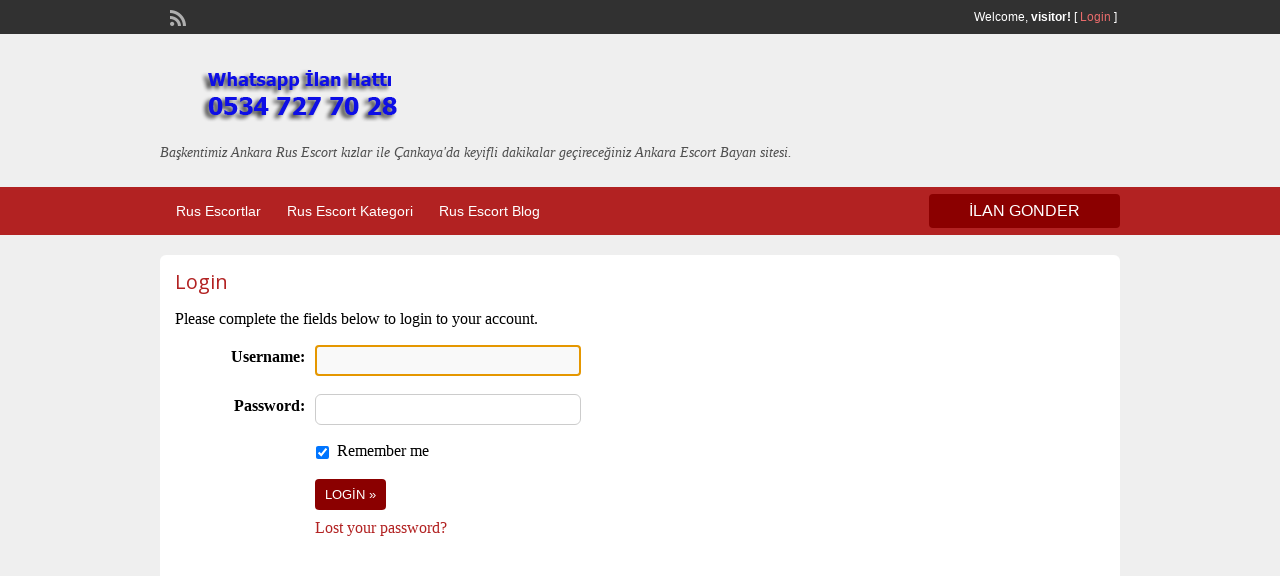

--- FILE ---
content_type: text/html; charset=UTF-8
request_url: http://ankararus.net/login/?redirect_to=http%3A%2F%2Fankararus.net%2Fads%2Fankara-bayan-escort-denildigi-zaman-akla-ne-gelir%2F
body_size: 5708
content:
<!DOCTYPE html>
<!--[if lt IE 7 ]> <html class="ie6" lang="tr-TR"> <![endif]-->
<!--[if IE 7 ]>    <html class="ie7" lang="tr-TR"> <![endif]-->
<!--[if IE 8 ]>    <html class="ie8" lang="tr-TR"> <![endif]-->
<!--[if IE 9 ]>    <html class="ie9" lang="tr-TR"> <![endif]-->
<!--[if (gt IE 9)|!(IE)]><!--> <html lang="tr-TR"> <!--<![endif]-->

<head>

	<meta http-equiv="Content-Type" content="text/html; charset=UTF-8" />
	<link rel="profile" href="http://gmpg.org/xfn/11" />

	<title>Login | Ankara Rus Escort Çankaya - Ankara Rus Escort Bayan</title>

	<link rel="alternate" type="application/rss+xml" title="RSS 2.0" href="http://ankararus.net/feed/?post_type=ad_listing" />
	<link rel="pingback" href="http://ankararus.net/xmlrpc.php" />

	<meta http-equiv="X-UA-Compatible" content="IE=edge,chrome=1">
	<meta name="viewport" content="width=device-width, initial-scale=1" />

	
	
<!-- All in One SEO Pack 2.3.14.2 by Michael Torbert of Semper Fi Web Design[476,490] -->
<link rel="canonical" href="http://ankararus.net/login/" />
<!-- /all in one seo pack -->
<link rel='dns-prefetch' href='//fonts.googleapis.com' />
<link rel='dns-prefetch' href='//s.w.org' />
<link rel="alternate" type="application/rss+xml" title="Ankara Rus Escort Çankaya - Ankara Rus Escort Bayan &raquo; beslemesi" href="http://ankararus.net/feed/" />
<link rel="alternate" type="application/rss+xml" title="Ankara Rus Escort Çankaya - Ankara Rus Escort Bayan &raquo; yorum beslemesi" href="http://ankararus.net/comments/feed/" />
		<script type="text/javascript">
			window._wpemojiSettings = {"baseUrl":"https:\/\/s.w.org\/images\/core\/emoji\/2.4\/72x72\/","ext":".png","svgUrl":"https:\/\/s.w.org\/images\/core\/emoji\/2.4\/svg\/","svgExt":".svg","source":{"concatemoji":"http:\/\/ankararus.net\/wp-includes\/js\/wp-emoji-release.min.js?ver=4.9.3"}};
			!function(a,b,c){function d(a,b){var c=String.fromCharCode;l.clearRect(0,0,k.width,k.height),l.fillText(c.apply(this,a),0,0);var d=k.toDataURL();l.clearRect(0,0,k.width,k.height),l.fillText(c.apply(this,b),0,0);var e=k.toDataURL();return d===e}function e(a){var b;if(!l||!l.fillText)return!1;switch(l.textBaseline="top",l.font="600 32px Arial",a){case"flag":return!(b=d([55356,56826,55356,56819],[55356,56826,8203,55356,56819]))&&(b=d([55356,57332,56128,56423,56128,56418,56128,56421,56128,56430,56128,56423,56128,56447],[55356,57332,8203,56128,56423,8203,56128,56418,8203,56128,56421,8203,56128,56430,8203,56128,56423,8203,56128,56447]),!b);case"emoji":return b=d([55357,56692,8205,9792,65039],[55357,56692,8203,9792,65039]),!b}return!1}function f(a){var c=b.createElement("script");c.src=a,c.defer=c.type="text/javascript",b.getElementsByTagName("head")[0].appendChild(c)}var g,h,i,j,k=b.createElement("canvas"),l=k.getContext&&k.getContext("2d");for(j=Array("flag","emoji"),c.supports={everything:!0,everythingExceptFlag:!0},i=0;i<j.length;i++)c.supports[j[i]]=e(j[i]),c.supports.everything=c.supports.everything&&c.supports[j[i]],"flag"!==j[i]&&(c.supports.everythingExceptFlag=c.supports.everythingExceptFlag&&c.supports[j[i]]);c.supports.everythingExceptFlag=c.supports.everythingExceptFlag&&!c.supports.flag,c.DOMReady=!1,c.readyCallback=function(){c.DOMReady=!0},c.supports.everything||(h=function(){c.readyCallback()},b.addEventListener?(b.addEventListener("DOMContentLoaded",h,!1),a.addEventListener("load",h,!1)):(a.attachEvent("onload",h),b.attachEvent("onreadystatechange",function(){"complete"===b.readyState&&c.readyCallback()})),g=c.source||{},g.concatemoji?f(g.concatemoji):g.wpemoji&&g.twemoji&&(f(g.twemoji),f(g.wpemoji)))}(window,document,window._wpemojiSettings);
		</script>
		<style type="text/css">
img.wp-smiley,
img.emoji {
	display: inline !important;
	border: none !important;
	box-shadow: none !important;
	height: 1em !important;
	width: 1em !important;
	margin: 0 .07em !important;
	vertical-align: -0.1em !important;
	background: none !important;
	padding: 0 !important;
}
</style>
<link rel='stylesheet' id='colorbox-css'  href='http://ankararus.net/wp-content/themes/classipress/theme-framework/js/colorbox/colorbox.css?ver=1.6.1' type='text/css' media='all' />
<link rel='stylesheet' id='jquery-ui-style-css'  href='http://ankararus.net/wp-content/themes/classipress/framework/styles/jquery-ui/jquery-ui.min.css?ver=1.11.2' type='text/css' media='all' />
<link rel='stylesheet' id='at-main-css'  href='http://ankararus.net/wp-content/themes/classipress/style.css?ver=4.9.3' type='text/css' media='all' />
<link rel='stylesheet' id='at-color-css'  href='http://ankararus.net/wp-content/themes/classipress/styles/red.css?ver=4.9.3' type='text/css' media='all' />
<link rel='stylesheet' id='dashicons-css'  href='http://ankararus.net/wp-includes/css/dashicons.min.css?ver=4.9.3' type='text/css' media='all' />
<link rel='stylesheet' id='open-sans-css'  href='https://fonts.googleapis.com/css?family=Open+Sans%3A300italic%2C400italic%2C600italic%2C300%2C400%2C600&#038;subset=latin%2Clatin-ext&#038;ver=4.9.3' type='text/css' media='all' />
<script type='text/javascript'>
/* <![CDATA[ */
var validateL10n = {"required":"This field is required.","remote":"Please fix this field.","email":"Please enter a valid email address.","url":"Please enter a valid URL.","date":"Please enter a valid date.","dateISO":"Please enter a valid date (ISO).","number":"Please enter a valid number.","digits":"Please enter only digits.","creditcard":"Please enter a valid credit card number.","equalTo":"Please enter the same value again.","maxlength":"Please enter no more than {0} characters.","minlength":"Please enter at least {0} characters.","rangelength":"Please enter a value between {0} and {1} characters long.","range":"Please enter a value between {0} and {1}.","max":"Please enter a value less than or equal to {0}.","min":"Please enter a value greater than or equal to {0}."};
/* ]]> */
</script>
<script type='text/javascript'>
/* <![CDATA[ */
var classipress_params = {"appTaxTag":"ad_tag","require_images":"","ad_parent_posting":"yes","ad_currency":"$","currency_position":"left","home_url":"http:\/\/ankararus.net\/","ajax_url":"\/wp-admin\/admin-ajax.php","nonce":"86e78ed480","text_processing":"Processing...","text_require_images":"Please upload at least 1 image.","text_before_delete_ad":"Are you sure you want to delete this ad?","text_mobile_navigation":"Navigation","loader":"http:\/\/ankararus.net\/wp-content\/themes\/classipress\/images\/loader.gif","listing_id":"0"};
/* ]]> */
</script>

<script type='text/javascript'>
/* <![CDATA[ */
var AppThemes = {"ajaxurl":"http:\/\/ankararus.net\/wp-admin\/admin-ajax.php","current_url":"http:\/\/ankararus.net\/login\/?redirect_to=http%3A%2F%2Fankararus.net%2Fads%2Fankara-bayan-escort-denildigi-zaman-akla-ne-gelir%2F"};/* ]]> */
</script>
<script type='text/javascript' src='http://ankararus.net/wp-admin/load-scripts.php?c=0&amp;load%5B%5D=jquery-core,jquery-migrate&amp;ver=4.9.3'></script>
<script type='text/javascript' src='http://ankararus.net/wp-content/themes/classipress/framework/js/validate/jquery.validate.min.js?ver=1.13.0'></script>
<script type='text/javascript' src='http://ankararus.net/wp-content/themes/classipress/framework/js/validate/jquery.validate-lang.js?ver=4.9.3'></script>
<script type='text/javascript' src='http://ankararus.net/wp-content/themes/classipress/includes/js/jquery.tinynav.js?ver=1.1'></script>
<script type='text/javascript' src='http://ankararus.net/wp-content/themes/classipress/theme-framework/js/footable/jquery.footable.min.js?ver=2.0.3'></script>
<script type='text/javascript' src='http://ankararus.net/wp-content/themes/classipress/includes/js/theme-scripts.min.js?ver=3.3.3'></script>
<script type='text/javascript' src='http://ankararus.net/wp-content/themes/classipress/theme-framework/js/colorbox/jquery.colorbox.min.js?ver=1.6.1'></script>
<link rel='https://api.w.org/' href='http://ankararus.net/wp-json/' />
<link rel="EditURI" type="application/rsd+xml" title="RSD" href="http://ankararus.net/xmlrpc.php?rsd" />
<link rel="wlwmanifest" type="application/wlwmanifest+xml" href="http://ankararus.net/wp-includes/wlwmanifest.xml" /> 
<meta name="generator" content="WordPress 4.9.3" />
<link rel='shortlink' href='http://ankararus.net/?p=14' />
<link rel="alternate" type="application/json+oembed" href="http://ankararus.net/wp-json/oembed/1.0/embed?url=http%3A%2F%2Fankararus.net%2Flogin%2F" />
<link rel="alternate" type="text/xml+oembed" href="http://ankararus.net/wp-json/oembed/1.0/embed?url=http%3A%2F%2Fankararus.net%2Flogin%2F&#038;format=xml" />
<link rel="shortcut icon" href="http://ankararus.net/wp-content/themes/classipress/images/favicon.ico" />

	<meta name="generator" content="ClassiPress 3.5.4" />
<meta property="og:type" content="article" />
<meta property="og:locale" content="tr_TR" />
<meta property="og:site_name" content="Ankara Rus Escort Çankaya - Ankara Rus Escort Bayan" />
<meta property="og:image" content="http://ankararus.net/wp-content/themes/classipress/images/cp_logo_black.png" />
<meta property="og:url" content="http://ankararus.net/login/" />
<meta property="og:title" content="Login" />
<meta property="article:published_time" content="2017-06-13T20:33:40+00:00" />
<meta property="article:modified_time" content="2017-06-13T20:33:40+00:00" />
<meta property="article:author" content="http://ankararus.net/author/rus/" />
		<style type="text/css">.recentcomments a{display:inline !important;padding:0 !important;margin:0 !important;}</style>
			<style type="text/css" id="cp-header-css">
			#logo h1 a,
		#logo h1 a:hover,
		#logo .description {
			color: ##666666;
		}
		
	</style>
	<link rel="amphtml" href="http://rus1.fosedo.live/amp/" />
    <style type="text/css">

					body { background: #EFEFEF; }
		
		
		
		
		
					.header_main, .header_main_bg { background: #EFEFEF; }
		
		
		
		
					.footer { background: #313131; }
		
		
		
		
					.footer_main_res { width: 940px; }
			@media screen and (max-width: 860px) {
				.footer_main_res { width: 100%; }
				#footer .inner {
					float: left;
					width: 95%;
				}
			}
		
					.footer_main_res div.column { width: 200px; }
			@media screen and (max-width: 860px) {
				.footer_main_res div.column {
					float: left;
					width: 95%;
				}
			}
		
	</style>

</head>

<body class="page-template page-template-tpl-login page-template-tpl-login-php page page-id-14">

	
	<div class="container">

		
				
<div class="header">

	<div class="header_top">

		<div class="header_top_res">

			<p>
				
			Welcome, <strong>visitor!</strong> [

			
			<a href="http://ankararus.net/login/">Login</a> ]&nbsp;

		
				<a href="http://ankararus.net/feed/?post_type=ad_listing" class="dashicons-before srvicon rss-icon" target="_blank" title="RSS Feed"></a>

				
								
			</p>

		</div><!-- /header_top_res -->

	</div><!-- /header_top -->



		<div class="header_main_bg">

			<div class="header_main_res">

				<div id="logo">

											<a class="site-logo" href="http://ankararus.net/">
							<img src="http://ankararus.net/wp-content/themes/classipress/images/cp_logo_black.png" class="header-logo" width="300" height="80" alt="" />
						</a>
																<div class="description">Başkentimiz Ankara Rus Escort kızlar ile Çankaya&#039;da keyifli dakikalar geçireceğiniz Ankara Escort Bayan sitesi.</div>
					
				</div><!-- /logo -->

				<div class="adblock">
				</div><!-- /adblock -->

				<div class="clr"></div>

			</div><!-- /header_main_res -->

		</div><!-- /header_main_bg -->

	</div><!-- /header_main -->


	<div class="header_menu">

		<div class="header_menu_res">

			<ul id="menu-header" class="menu"><li id="menu-item-21" class="menu-item menu-item-type-custom menu-item-object-custom menu-item-home menu-item-21"><a href="http://ankararus.net/">Rus Escortlar</a></li>
<li id="menu-item-22" class="menu-item menu-item-type-post_type menu-item-object-page menu-item-22"><a href="http://ankararus.net/categories/">Rus Escort Kategori</a><div class="adv_categories" id="adv_categories"><div class="catcol first"><ul class="maincat-list"><li class="maincat cat-item-47"><a href="http://ankararus.net/ad-category/ankara-escort/" title="">Ankara Escort</a>  </li>
<li class="maincat cat-item-8"><a href="http://ankararus.net/ad-category/ankara-rus-escort/" title="">Ankara Rus Escort</a>  </li>
<li class="maincat cat-item-41"><a href="http://ankararus.net/ad-category/ankara-rus-masoz/" title="">Ankara Rus Masöz</a>  </li>
<li class="maincat cat-item-2880"><a href="http://ankararus.net/ad-category/cankaya-escort/" title="">Çankaya Escort</a>  <ul class="subcat-list"><li class="cat-item cat-item-4471"><a href="http://ankararus.net/ad-category/cankaya-escort/turan-gunes-escort/" title="">Turan Güneş Escort</a>  </li></ul></li>
<li class="maincat cat-item-9"><a href="http://ankararus.net/ad-category/cankaya-rus-escort/" title="">Çankaya Rus Escort</a>  </li>
<li class="maincat cat-item-3885"><a href="http://ankararus.net/ad-category/cayyolu-escort/" title="">Çayyolu Escort</a>  </li>
</ul>
</div><!-- /catcol -->
<div class="catcol"><ul class="maincat-list"><li class="maincat cat-item-5016"><a href="http://ankararus.net/ad-category/cebeci-escort/" title="">Cebeci Escort</a>  </li>
<li class="maincat cat-item-4635"><a href="http://ankararus.net/ad-category/dikmen-escort/" title="">Dikmen Escort</a>  </li>
<li class="maincat cat-item-3849"><a href="http://ankararus.net/ad-category/eryaman-rus-escort/" title="">Eryaman Rus Escort</a>  </li>
<li class="maincat cat-item-26"><a href="http://ankararus.net/ad-category/eve-gelen-rus-escort/" title="">Eve Gelen Rus Escort</a>  </li>
<li class="maincat cat-item-2344"><a href="http://ankararus.net/ad-category/evi-olan-escort/" title="">Evi Olan Escort</a>  </li>
<li class="maincat cat-item-46"><a href="http://ankararus.net/ad-category/kizilay-rus-escort/" title="">Kızılay Rus Escort</a>  </li>
</ul>
</div><!-- /catcol -->
<div class="catcol"><ul class="maincat-list"><li class="maincat cat-item-10"><a href="http://ankararus.net/ad-category/otele-gelen-rus-escort/" title="">Otele Gelen Rus Escort</a>  </li>
<li class="maincat cat-item-3654"><a href="http://ankararus.net/ad-category/sinirsiz-rus-escort/" title="">Sınırsız Rus Escort</a>  </li>
<li class="maincat cat-item-3902"><a href="http://ankararus.net/ad-category/tandogan-escort/" title="">Tandoğan Escort</a>  </li>
<li class="maincat cat-item-4278"><a href="http://ankararus.net/ad-category/universiteli-rus-escort/" title="">Üniversiteli Rus Escort</a>  </li>
</ul>
</div><!-- /catcol -->
</div></li>
<li id="menu-item-23" class="menu-item menu-item-type-post_type menu-item-object-page menu-item-23"><a href="http://ankararus.net/blog/">Rus Escort Blog</a></li>
</ul>
			<a href="http://ankararus.net/create-listing/" class="obtn btn_orange">ilan gonder</a>

			<div class="clr"></div>

		</div><!-- /header_menu_res -->

	</div><!-- /header_menu -->

</div><!-- /header -->
<body>

<script defer src="https://static.cloudflareinsights.com/beacon.min.js/vcd15cbe7772f49c399c6a5babf22c1241717689176015" integrity="sha512-ZpsOmlRQV6y907TI0dKBHq9Md29nnaEIPlkf84rnaERnq6zvWvPUqr2ft8M1aS28oN72PdrCzSjY4U6VaAw1EQ==" data-cf-beacon='{"version":"2024.11.0","token":"7a3b174ae6c74aa491775dd6a8f315c5","r":1,"server_timing":{"name":{"cfCacheStatus":true,"cfEdge":true,"cfExtPri":true,"cfL4":true,"cfOrigin":true,"cfSpeedBrain":true},"location_startswith":null}}' crossorigin="anonymous"></script>
</body>



		
		

		

<div class="content">

	<div class="content_botbg">

		<div class="content_res">

			<!-- full block -->
			<div class="shadowblock_out">

				<div class="shadowblock">

					<h2 class="dotted"><span class="colour">Login</span></h2>

					
					<p>Please complete the fields below to login to your account.</p>

					<div class="left-box">

						<form action="http://ankararus.net/login/" method="post" class="loginform" id="login-form">
		
							<p>
								<label for="login_username">Username:</label>
								<input type="text" class="text required" name="log" id="login_username" value="" />
							</p>

							<p>
								<label for="login_password">Password:</label>
								<input type="password" class="text required" name="pwd" id="login_password" value="" />
							</p>

							<div class="clr"></div>

							<div id="checksave">

								<p class="rememberme">
									<input name="rememberme" class="checkbox" id="rememberme" value="forever" type="checkbox" checked="checked" />
									<label for="rememberme">Remember me</label>
								</p>

								<p class="submit">
									<input type="submit" class="btn_orange" name="login" id="login" value="Login &raquo;" />
									<input type="hidden" name="redirect_to" value="http://ankararus.net/ads/ankara-bayan-escort-denildigi-zaman-akla-ne-gelir/" />									<input type="hidden" name="testcookie" value="1" />
								</p>

								<p class="lostpass">
									<a class="lostpass" href="http://ankararus.net/password-recovery/" title="Password Lost and Found">Lost your password?</a>
								</p>

								
								
							</div>

						</form>

						<!-- autofocus the field -->
						<script type="text/javascript">try{document.getElementById('login_username').focus();}catch(e){}</script>

					</div>

					<div class="right-box">

					</div><!-- /right-box -->

					<div class="clr"></div>

				</div><!-- /shadowblock -->

			</div><!-- /shadowblock_out -->

		</div><!-- /content_res -->

	</div><!-- /content_botbg -->

</div><!-- /content -->

				
<div class="footer">

	<div class="footer_menu">

		<div class="footer_menu_res">

			
			<div class="clr"></div>

		</div><!-- /footer_menu_res -->

	</div><!-- /footer_menu -->

	<div class="footer_main">

		<div class="footer_main_res">

			<div class="dotted">

					 <!-- no dynamic sidebar so don't do anything --> 
					<div class="clr"></div>

			</div><!-- /dotted -->

			<p>&copy; 2026 Ankara Rus Escort Çankaya &#8211; Ankara Rus Escort Bayan. </p>

			
			<div class="right">
				<p><a target="_blank" href="./" title="Ankara Rus Escort">Ankara Rus Escort</a> | Rus escort bayan <a target="_blank" href="http://ankararus.net" title="Çankaya Escort">Çankaya Escort</a> <a target="_blank" href="http://ankararus.net" title="Ankara Escort">Ankara Escort</a></p>
			</div>

			
			<div class="clr"></div>

		</div><!-- /footer_main_res -->

	</div><!-- /footer_main -->

</div><!-- /footer -->


		
	</div><!-- /container -->

	
<script type='text/javascript'>
/* <![CDATA[ */
var uiAutocompleteL10n = {"noResults":"Hi\u00e7bir sonu\u00e7 bulunamad\u0131.","oneResult":"1 sonu\u00e7 bulundu. Dola\u015fmak i\u00e7in yukar\u0131 ve a\u015fa\u011f\u0131 oklar\u0131 kullan\u0131n.","manyResults":"%d sonu\u00e7 bulundu. Dola\u015fmak i\u00e7in yukar\u0131 ve a\u015fa\u011f\u0131 oklar\u0131 kullan\u0131n.","itemSelected":"\u00d6ge se\u00e7ildi."};/* ]]> */
</script>
<script type='text/javascript' src='http://ankararus.net/wp-admin/load-scripts.php?c=0&amp;load%5B%5D=comment-reply,jquery-ui-core,jquery-ui-widget,jquery-ui-position,jquery-ui-menu,wp-a11y,jquery-ui-autocomplete,jquery-ui-mouse,j&amp;load%5B%5D=query-ui-slider,wp-embed&amp;ver=4.9.3'></script>

	
</body>

</html>
